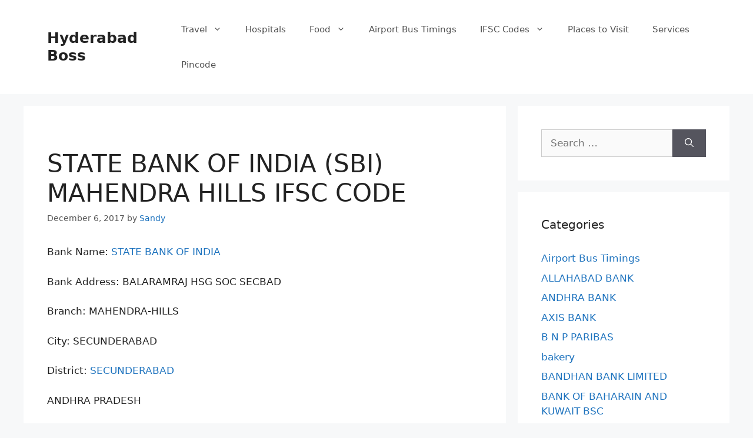

--- FILE ---
content_type: text/html; charset=UTF-8
request_url: https://hyderabadboss.com/state-bank-of-india-sbi-mahendra-hills-ifsc-code/
body_size: 19956
content:
<!DOCTYPE html>
<html lang="en-US">
<head><meta charset="UTF-8"><script>if(navigator.userAgent.match(/MSIE|Internet Explorer/i)||navigator.userAgent.match(/Trident\/7\..*?rv:11/i)){var href=document.location.href;if(!href.match(/[?&]nowprocket/)){if(href.indexOf("?")==-1){if(href.indexOf("#")==-1){document.location.href=href+"?nowprocket=1"}else{document.location.href=href.replace("#","?nowprocket=1#")}}else{if(href.indexOf("#")==-1){document.location.href=href+"&nowprocket=1"}else{document.location.href=href.replace("#","&nowprocket=1#")}}}}</script><script>(()=>{class RocketLazyLoadScripts{constructor(){this.v="2.0.3",this.userEvents=["keydown","keyup","mousedown","mouseup","mousemove","mouseover","mouseenter","mouseout","mouseleave","touchmove","touchstart","touchend","touchcancel","wheel","click","dblclick","input","visibilitychange"],this.attributeEvents=["onblur","onclick","oncontextmenu","ondblclick","onfocus","onmousedown","onmouseenter","onmouseleave","onmousemove","onmouseout","onmouseover","onmouseup","onmousewheel","onscroll","onsubmit"]}async t(){this.i(),this.o(),/iP(ad|hone)/.test(navigator.userAgent)&&this.h(),this.u(),this.l(this),this.m(),this.k(this),this.p(this),this._(),await Promise.all([this.R(),this.L()]),this.lastBreath=Date.now(),this.S(this),this.P(),this.D(),this.O(),this.M(),await this.C(this.delayedScripts.normal),await this.C(this.delayedScripts.defer),await this.C(this.delayedScripts.async),this.F("domReady"),await this.T(),await this.j(),await this.I(),this.F("windowLoad"),await this.A(),window.dispatchEvent(new Event("rocket-allScriptsLoaded")),this.everythingLoaded=!0,this.lastTouchEnd&&await new Promise((t=>setTimeout(t,500-Date.now()+this.lastTouchEnd))),this.H(),this.F("all"),this.U(),this.W()}i(){this.CSPIssue=sessionStorage.getItem("rocketCSPIssue"),document.addEventListener("securitypolicyviolation",(t=>{this.CSPIssue||"script-src-elem"!==t.violatedDirective||"data"!==t.blockedURI||(this.CSPIssue=!0,sessionStorage.setItem("rocketCSPIssue",!0))}),{isRocket:!0})}o(){window.addEventListener("pageshow",(t=>{this.persisted=t.persisted,this.realWindowLoadedFired=!0}),{isRocket:!0}),window.addEventListener("pagehide",(()=>{this.onFirstUserAction=null}),{isRocket:!0})}h(){let t;function e(e){t=e}window.addEventListener("touchstart",e,{isRocket:!0}),window.addEventListener("touchend",(function i(o){Math.abs(o.changedTouches[0].pageX-t.changedTouches[0].pageX)<10&&Math.abs(o.changedTouches[0].pageY-t.changedTouches[0].pageY)<10&&o.timeStamp-t.timeStamp<200&&(o.target.dispatchEvent(new PointerEvent("click",{target:o.target,bubbles:!0,cancelable:!0,detail:1})),event.preventDefault(),window.removeEventListener("touchstart",e,{isRocket:!0}),window.removeEventListener("touchend",i,{isRocket:!0}))}),{isRocket:!0})}q(t){this.userActionTriggered||("mousemove"!==t.type||this.firstMousemoveIgnored?"keyup"===t.type||"mouseover"===t.type||"mouseout"===t.type||(this.userActionTriggered=!0,this.onFirstUserAction&&this.onFirstUserAction()):this.firstMousemoveIgnored=!0),"click"===t.type&&t.preventDefault(),this.savedUserEvents.length>0&&(t.stopPropagation(),t.stopImmediatePropagation()),"touchstart"===this.lastEvent&&"touchend"===t.type&&(this.lastTouchEnd=Date.now()),"click"===t.type&&(this.lastTouchEnd=0),this.lastEvent=t.type,this.savedUserEvents.push(t)}u(){this.savedUserEvents=[],this.userEventHandler=this.q.bind(this),this.userEvents.forEach((t=>window.addEventListener(t,this.userEventHandler,{passive:!1,isRocket:!0})))}U(){this.userEvents.forEach((t=>window.removeEventListener(t,this.userEventHandler,{passive:!1,isRocket:!0}))),this.savedUserEvents.forEach((t=>{t.target.dispatchEvent(new window[t.constructor.name](t.type,t))}))}m(){this.eventsMutationObserver=new MutationObserver((t=>{const e="return false";for(const i of t){if("attributes"===i.type){const t=i.target.getAttribute(i.attributeName);t&&t!==e&&(i.target.setAttribute("data-rocket-"+i.attributeName,t),i.target["rocket"+i.attributeName]=new Function("event",t),i.target.setAttribute(i.attributeName,e))}"childList"===i.type&&i.addedNodes.forEach((t=>{if(t.nodeType===Node.ELEMENT_NODE)for(const i of t.attributes)this.attributeEvents.includes(i.name)&&i.value&&""!==i.value&&(t.setAttribute("data-rocket-"+i.name,i.value),t["rocket"+i.name]=new Function("event",i.value),t.setAttribute(i.name,e))}))}})),this.eventsMutationObserver.observe(document,{subtree:!0,childList:!0,attributeFilter:this.attributeEvents})}H(){this.eventsMutationObserver.disconnect(),this.attributeEvents.forEach((t=>{document.querySelectorAll("[data-rocket-"+t+"]").forEach((e=>{e.setAttribute(t,e.getAttribute("data-rocket-"+t)),e.removeAttribute("data-rocket-"+t)}))}))}k(t){Object.defineProperty(HTMLElement.prototype,"onclick",{get(){return this.rocketonclick||null},set(e){this.rocketonclick=e,this.setAttribute(t.everythingLoaded?"onclick":"data-rocket-onclick","this.rocketonclick(event)")}})}S(t){function e(e,i){let o=e[i];e[i]=null,Object.defineProperty(e,i,{get:()=>o,set(s){t.everythingLoaded?o=s:e["rocket"+i]=o=s}})}e(document,"onreadystatechange"),e(window,"onload"),e(window,"onpageshow");try{Object.defineProperty(document,"readyState",{get:()=>t.rocketReadyState,set(e){t.rocketReadyState=e},configurable:!0}),document.readyState="loading"}catch(t){console.log("WPRocket DJE readyState conflict, bypassing")}}l(t){this.originalAddEventListener=EventTarget.prototype.addEventListener,this.originalRemoveEventListener=EventTarget.prototype.removeEventListener,this.savedEventListeners=[],EventTarget.prototype.addEventListener=function(e,i,o){o&&o.isRocket||!t.B(e,this)&&!t.userEvents.includes(e)||t.B(e,this)&&!t.userActionTriggered||e.startsWith("rocket-")||t.everythingLoaded?t.originalAddEventListener.call(this,e,i,o):t.savedEventListeners.push({target:this,remove:!1,type:e,func:i,options:o})},EventTarget.prototype.removeEventListener=function(e,i,o){o&&o.isRocket||!t.B(e,this)&&!t.userEvents.includes(e)||t.B(e,this)&&!t.userActionTriggered||e.startsWith("rocket-")||t.everythingLoaded?t.originalRemoveEventListener.call(this,e,i,o):t.savedEventListeners.push({target:this,remove:!0,type:e,func:i,options:o})}}F(t){"all"===t&&(EventTarget.prototype.addEventListener=this.originalAddEventListener,EventTarget.prototype.removeEventListener=this.originalRemoveEventListener),this.savedEventListeners=this.savedEventListeners.filter((e=>{let i=e.type,o=e.target||window;return"domReady"===t&&"DOMContentLoaded"!==i&&"readystatechange"!==i||("windowLoad"===t&&"load"!==i&&"readystatechange"!==i&&"pageshow"!==i||(this.B(i,o)&&(i="rocket-"+i),e.remove?o.removeEventListener(i,e.func,e.options):o.addEventListener(i,e.func,e.options),!1))}))}p(t){let e;function i(e){return t.everythingLoaded?e:e.split(" ").map((t=>"load"===t||t.startsWith("load.")?"rocket-jquery-load":t)).join(" ")}function o(o){function s(e){const s=o.fn[e];o.fn[e]=o.fn.init.prototype[e]=function(){return this[0]===window&&t.userActionTriggered&&("string"==typeof arguments[0]||arguments[0]instanceof String?arguments[0]=i(arguments[0]):"object"==typeof arguments[0]&&Object.keys(arguments[0]).forEach((t=>{const e=arguments[0][t];delete arguments[0][t],arguments[0][i(t)]=e}))),s.apply(this,arguments),this}}if(o&&o.fn&&!t.allJQueries.includes(o)){const e={DOMContentLoaded:[],"rocket-DOMContentLoaded":[]};for(const t in e)document.addEventListener(t,(()=>{e[t].forEach((t=>t()))}),{isRocket:!0});o.fn.ready=o.fn.init.prototype.ready=function(i){function s(){parseInt(o.fn.jquery)>2?setTimeout((()=>i.bind(document)(o))):i.bind(document)(o)}return t.realDomReadyFired?!t.userActionTriggered||t.fauxDomReadyFired?s():e["rocket-DOMContentLoaded"].push(s):e.DOMContentLoaded.push(s),o([])},s("on"),s("one"),s("off"),t.allJQueries.push(o)}e=o}t.allJQueries=[],o(window.jQuery),Object.defineProperty(window,"jQuery",{get:()=>e,set(t){o(t)}})}P(){const t=new Map;document.write=document.writeln=function(e){const i=document.currentScript,o=document.createRange(),s=i.parentElement;let n=t.get(i);void 0===n&&(n=i.nextSibling,t.set(i,n));const c=document.createDocumentFragment();o.setStart(c,0),c.appendChild(o.createContextualFragment(e)),s.insertBefore(c,n)}}async R(){return new Promise((t=>{this.userActionTriggered?t():this.onFirstUserAction=t}))}async L(){return new Promise((t=>{document.addEventListener("DOMContentLoaded",(()=>{this.realDomReadyFired=!0,t()}),{isRocket:!0})}))}async I(){return this.realWindowLoadedFired?Promise.resolve():new Promise((t=>{window.addEventListener("load",t,{isRocket:!0})}))}M(){this.pendingScripts=[];this.scriptsMutationObserver=new MutationObserver((t=>{for(const e of t)e.addedNodes.forEach((t=>{"SCRIPT"!==t.tagName||t.noModule||t.isWPRocket||this.pendingScripts.push({script:t,promise:new Promise((e=>{const i=()=>{const i=this.pendingScripts.findIndex((e=>e.script===t));i>=0&&this.pendingScripts.splice(i,1),e()};t.addEventListener("load",i,{isRocket:!0}),t.addEventListener("error",i,{isRocket:!0}),setTimeout(i,1e3)}))})}))})),this.scriptsMutationObserver.observe(document,{childList:!0,subtree:!0})}async j(){await this.J(),this.pendingScripts.length?(await this.pendingScripts[0].promise,await this.j()):this.scriptsMutationObserver.disconnect()}D(){this.delayedScripts={normal:[],async:[],defer:[]},document.querySelectorAll("script[type$=rocketlazyloadscript]").forEach((t=>{t.hasAttribute("data-rocket-src")?t.hasAttribute("async")&&!1!==t.async?this.delayedScripts.async.push(t):t.hasAttribute("defer")&&!1!==t.defer||"module"===t.getAttribute("data-rocket-type")?this.delayedScripts.defer.push(t):this.delayedScripts.normal.push(t):this.delayedScripts.normal.push(t)}))}async _(){await this.L();let t=[];document.querySelectorAll("script[type$=rocketlazyloadscript][data-rocket-src]").forEach((e=>{let i=e.getAttribute("data-rocket-src");if(i&&!i.startsWith("data:")){i.startsWith("//")&&(i=location.protocol+i);try{const o=new URL(i).origin;o!==location.origin&&t.push({src:o,crossOrigin:e.crossOrigin||"module"===e.getAttribute("data-rocket-type")})}catch(t){}}})),t=[...new Map(t.map((t=>[JSON.stringify(t),t]))).values()],this.N(t,"preconnect")}async $(t){if(await this.G(),!0!==t.noModule||!("noModule"in HTMLScriptElement.prototype))return new Promise((e=>{let i;function o(){(i||t).setAttribute("data-rocket-status","executed"),e()}try{if(navigator.userAgent.includes("Firefox/")||""===navigator.vendor||this.CSPIssue)i=document.createElement("script"),[...t.attributes].forEach((t=>{let e=t.nodeName;"type"!==e&&("data-rocket-type"===e&&(e="type"),"data-rocket-src"===e&&(e="src"),i.setAttribute(e,t.nodeValue))})),t.text&&(i.text=t.text),t.nonce&&(i.nonce=t.nonce),i.hasAttribute("src")?(i.addEventListener("load",o,{isRocket:!0}),i.addEventListener("error",(()=>{i.setAttribute("data-rocket-status","failed-network"),e()}),{isRocket:!0}),setTimeout((()=>{i.isConnected||e()}),1)):(i.text=t.text,o()),i.isWPRocket=!0,t.parentNode.replaceChild(i,t);else{const i=t.getAttribute("data-rocket-type"),s=t.getAttribute("data-rocket-src");i?(t.type=i,t.removeAttribute("data-rocket-type")):t.removeAttribute("type"),t.addEventListener("load",o,{isRocket:!0}),t.addEventListener("error",(i=>{this.CSPIssue&&i.target.src.startsWith("data:")?(console.log("WPRocket: CSP fallback activated"),t.removeAttribute("src"),this.$(t).then(e)):(t.setAttribute("data-rocket-status","failed-network"),e())}),{isRocket:!0}),s?(t.fetchPriority="high",t.removeAttribute("data-rocket-src"),t.src=s):t.src="data:text/javascript;base64,"+window.btoa(unescape(encodeURIComponent(t.text)))}}catch(i){t.setAttribute("data-rocket-status","failed-transform"),e()}}));t.setAttribute("data-rocket-status","skipped")}async C(t){const e=t.shift();return e?(e.isConnected&&await this.$(e),this.C(t)):Promise.resolve()}O(){this.N([...this.delayedScripts.normal,...this.delayedScripts.defer,...this.delayedScripts.async],"preload")}N(t,e){this.trash=this.trash||[];let i=!0;var o=document.createDocumentFragment();t.forEach((t=>{const s=t.getAttribute&&t.getAttribute("data-rocket-src")||t.src;if(s&&!s.startsWith("data:")){const n=document.createElement("link");n.href=s,n.rel=e,"preconnect"!==e&&(n.as="script",n.fetchPriority=i?"high":"low"),t.getAttribute&&"module"===t.getAttribute("data-rocket-type")&&(n.crossOrigin=!0),t.crossOrigin&&(n.crossOrigin=t.crossOrigin),t.integrity&&(n.integrity=t.integrity),t.nonce&&(n.nonce=t.nonce),o.appendChild(n),this.trash.push(n),i=!1}})),document.head.appendChild(o)}W(){this.trash.forEach((t=>t.remove()))}async T(){try{document.readyState="interactive"}catch(t){}this.fauxDomReadyFired=!0;try{await this.G(),document.dispatchEvent(new Event("rocket-readystatechange")),await this.G(),document.rocketonreadystatechange&&document.rocketonreadystatechange(),await this.G(),document.dispatchEvent(new Event("rocket-DOMContentLoaded")),await this.G(),window.dispatchEvent(new Event("rocket-DOMContentLoaded"))}catch(t){console.error(t)}}async A(){try{document.readyState="complete"}catch(t){}try{await this.G(),document.dispatchEvent(new Event("rocket-readystatechange")),await this.G(),document.rocketonreadystatechange&&document.rocketonreadystatechange(),await this.G(),window.dispatchEvent(new Event("rocket-load")),await this.G(),window.rocketonload&&window.rocketonload(),await this.G(),this.allJQueries.forEach((t=>t(window).trigger("rocket-jquery-load"))),await this.G();const t=new Event("rocket-pageshow");t.persisted=this.persisted,window.dispatchEvent(t),await this.G(),window.rocketonpageshow&&window.rocketonpageshow({persisted:this.persisted})}catch(t){console.error(t)}}async G(){Date.now()-this.lastBreath>45&&(await this.J(),this.lastBreath=Date.now())}async J(){return document.hidden?new Promise((t=>setTimeout(t))):new Promise((t=>requestAnimationFrame(t)))}B(t,e){return e===document&&"readystatechange"===t||(e===document&&"DOMContentLoaded"===t||(e===window&&"DOMContentLoaded"===t||(e===window&&"load"===t||e===window&&"pageshow"===t)))}static run(){(new RocketLazyLoadScripts).t()}}RocketLazyLoadScripts.run()})();</script>
	
	<meta name='robots' content='index, follow, max-image-preview:large, max-snippet:-1, max-video-preview:-1' />
<meta name="viewport" content="width=device-width, initial-scale=1">
	<!-- This site is optimized with the Yoast SEO plugin v26.8 - https://yoast.com/product/yoast-seo-wordpress/ -->
	<title>STATE BANK OF INDIA (SBI) MAHENDRA HILLS IFSC CODE</title>
<style id="wpr-usedcss">:where(.wp-block-button__link){border-radius:9999px;box-shadow:none;padding:calc(.667em + 2px) calc(1.333em + 2px);text-decoration:none}:where(.wp-block-calendar table:not(.has-background) th){background:#ddd}:where(.wp-block-columns){margin-bottom:1.75em}:where(.wp-block-columns.has-background){padding:1.25em 2.375em}:where(.wp-block-post-comments input[type=submit]){border:none}:where(.wp-block-cover-image:not(.has-text-color)),:where(.wp-block-cover:not(.has-text-color)){color:#fff}:where(.wp-block-cover-image.is-light:not(.has-text-color)),:where(.wp-block-cover.is-light:not(.has-text-color)){color:#000}:where(.wp-block-file){margin-bottom:1.5em}:where(.wp-block-file__button){border-radius:2em;display:inline-block;padding:.5em 1em}:where(.wp-block-file__button):is(a):active,:where(.wp-block-file__button):is(a):focus,:where(.wp-block-file__button):is(a):hover,:where(.wp-block-file__button):is(a):visited{box-shadow:none;color:#fff;opacity:.85;text-decoration:none}:where(.wp-block-latest-comments:not([style*=line-height] .wp-block-latest-comments__comment)){line-height:1.1}:where(.wp-block-latest-comments:not([style*=line-height] .wp-block-latest-comments__comment-excerpt p)){line-height:1.8}ul{box-sizing:border-box}:where(.wp-block-navigation.has-background .wp-block-navigation-item a:not(.wp-element-button)),:where(.wp-block-navigation.has-background .wp-block-navigation-submenu a:not(.wp-element-button)){padding:.5em 1em}:where(.wp-block-navigation .wp-block-navigation__submenu-container .wp-block-navigation-item a:not(.wp-element-button)),:where(.wp-block-navigation .wp-block-navigation__submenu-container .wp-block-navigation-submenu a:not(.wp-element-button)),:where(.wp-block-navigation .wp-block-navigation__submenu-container .wp-block-navigation-submenu button.wp-block-navigation-item__content),:where(.wp-block-navigation .wp-block-navigation__submenu-container .wp-block-pages-list__item button.wp-block-navigation-item__content){padding:.5em 1em}:where(p.has-text-color:not(.has-link-color)) a{color:inherit}:where(.wp-block-post-excerpt){margin-bottom:var(--wp--style--block-gap);margin-top:var(--wp--style--block-gap)}:where(.wp-block-preformatted.has-background){padding:1.25em 2.375em}:where(.wp-block-pullquote){margin:0 0 1em}:where(.wp-block-search__button){border:1px solid #ccc;padding:6px 10px}:where(.wp-block-search__button-inside .wp-block-search__inside-wrapper){border:1px solid #949494;box-sizing:border-box;padding:4px}:where(.wp-block-search__button-inside .wp-block-search__inside-wrapper) .wp-block-search__input{border:none;border-radius:0;padding:0 4px}:where(.wp-block-search__button-inside .wp-block-search__inside-wrapper) .wp-block-search__input:focus{outline:0}:where(.wp-block-search__button-inside .wp-block-search__inside-wrapper) :where(.wp-block-search__button){padding:4px 8px}:where(.wp-block-term-description){margin-bottom:var(--wp--style--block-gap);margin-top:var(--wp--style--block-gap)}:where(pre.wp-block-verse){font-family:inherit}.entry-content{counter-reset:footnotes}:root{--wp--preset--font-size--normal:16px;--wp--preset--font-size--huge:42px}.screen-reader-text{clip:rect(1px,1px,1px,1px);word-wrap:normal!important;border:0;-webkit-clip-path:inset(50%);clip-path:inset(50%);height:1px;margin:-1px;overflow:hidden;padding:0;position:absolute;width:1px}.screen-reader-text:focus{clip:auto!important;background-color:#ddd;-webkit-clip-path:none;clip-path:none;color:#444;display:block;font-size:1em;height:auto;left:5px;line-height:normal;padding:15px 23px 14px;text-decoration:none;top:5px;width:auto;z-index:100000}html :where(.has-border-color){border-style:solid}html :where([style*=border-top-color]){border-top-style:solid}html :where([style*=border-right-color]){border-right-style:solid}html :where([style*=border-bottom-color]){border-bottom-style:solid}html :where([style*=border-left-color]){border-left-style:solid}html :where([style*=border-width]){border-style:solid}html :where([style*=border-top-width]){border-top-style:solid}html :where([style*=border-right-width]){border-right-style:solid}html :where([style*=border-bottom-width]){border-bottom-style:solid}html :where([style*=border-left-width]){border-left-style:solid}html :where(img[class*=wp-image-]){height:auto;max-width:100%}:where(figure){margin:0 0 1em}html :where(.is-position-sticky){--wp-admin--admin-bar--position-offset:var(--wp-admin--admin-bar--height,0px)}@media screen and (max-width:600px){html :where(.is-position-sticky){--wp-admin--admin-bar--position-offset:0px}}body{--wp--preset--color--black:#000000;--wp--preset--color--cyan-bluish-gray:#abb8c3;--wp--preset--color--white:#ffffff;--wp--preset--color--pale-pink:#f78da7;--wp--preset--color--vivid-red:#cf2e2e;--wp--preset--color--luminous-vivid-orange:#ff6900;--wp--preset--color--luminous-vivid-amber:#fcb900;--wp--preset--color--light-green-cyan:#7bdcb5;--wp--preset--color--vivid-green-cyan:#00d084;--wp--preset--color--pale-cyan-blue:#8ed1fc;--wp--preset--color--vivid-cyan-blue:#0693e3;--wp--preset--color--vivid-purple:#9b51e0;--wp--preset--color--contrast:var(--contrast);--wp--preset--color--contrast-2:var(--contrast-2);--wp--preset--color--contrast-3:var(--contrast-3);--wp--preset--color--base:var(--base);--wp--preset--color--base-2:var(--base-2);--wp--preset--color--base-3:var(--base-3);--wp--preset--color--accent:var(--accent);--wp--preset--gradient--vivid-cyan-blue-to-vivid-purple:linear-gradient(135deg,rgba(6, 147, 227, 1) 0%,rgb(155, 81, 224) 100%);--wp--preset--gradient--light-green-cyan-to-vivid-green-cyan:linear-gradient(135deg,rgb(122, 220, 180) 0%,rgb(0, 208, 130) 100%);--wp--preset--gradient--luminous-vivid-amber-to-luminous-vivid-orange:linear-gradient(135deg,rgba(252, 185, 0, 1) 0%,rgba(255, 105, 0, 1) 100%);--wp--preset--gradient--luminous-vivid-orange-to-vivid-red:linear-gradient(135deg,rgba(255, 105, 0, 1) 0%,rgb(207, 46, 46) 100%);--wp--preset--gradient--very-light-gray-to-cyan-bluish-gray:linear-gradient(135deg,rgb(238, 238, 238) 0%,rgb(169, 184, 195) 100%);--wp--preset--gradient--cool-to-warm-spectrum:linear-gradient(135deg,rgb(74, 234, 220) 0%,rgb(151, 120, 209) 20%,rgb(207, 42, 186) 40%,rgb(238, 44, 130) 60%,rgb(251, 105, 98) 80%,rgb(254, 248, 76) 100%);--wp--preset--gradient--blush-light-purple:linear-gradient(135deg,rgb(255, 206, 236) 0%,rgb(152, 150, 240) 100%);--wp--preset--gradient--blush-bordeaux:linear-gradient(135deg,rgb(254, 205, 165) 0%,rgb(254, 45, 45) 50%,rgb(107, 0, 62) 100%);--wp--preset--gradient--luminous-dusk:linear-gradient(135deg,rgb(255, 203, 112) 0%,rgb(199, 81, 192) 50%,rgb(65, 88, 208) 100%);--wp--preset--gradient--pale-ocean:linear-gradient(135deg,rgb(255, 245, 203) 0%,rgb(182, 227, 212) 50%,rgb(51, 167, 181) 100%);--wp--preset--gradient--electric-grass:linear-gradient(135deg,rgb(202, 248, 128) 0%,rgb(113, 206, 126) 100%);--wp--preset--gradient--midnight:linear-gradient(135deg,rgb(2, 3, 129) 0%,rgb(40, 116, 252) 100%);--wp--preset--font-size--small:13px;--wp--preset--font-size--medium:20px;--wp--preset--font-size--large:36px;--wp--preset--font-size--x-large:42px;--wp--preset--spacing--20:0.44rem;--wp--preset--spacing--30:0.67rem;--wp--preset--spacing--40:1rem;--wp--preset--spacing--50:1.5rem;--wp--preset--spacing--60:2.25rem;--wp--preset--spacing--70:3.38rem;--wp--preset--spacing--80:5.06rem;--wp--preset--shadow--natural:6px 6px 9px rgba(0, 0, 0, .2);--wp--preset--shadow--deep:12px 12px 50px rgba(0, 0, 0, .4);--wp--preset--shadow--sharp:6px 6px 0px rgba(0, 0, 0, .2);--wp--preset--shadow--outlined:6px 6px 0px -3px rgba(255, 255, 255, 1),6px 6px rgba(0, 0, 0, 1);--wp--preset--shadow--crisp:6px 6px 0px rgba(0, 0, 0, 1)}:where(.is-layout-flex){gap:.5em}:where(.is-layout-grid){gap:.5em}:where(.wp-block-post-template.is-layout-flex){gap:1.25em}:where(.wp-block-post-template.is-layout-grid){gap:1.25em}:where(.wp-block-columns.is-layout-flex){gap:2em}:where(.wp-block-columns.is-layout-grid){gap:2em}.crp_related.crp-text-only{clear:both}.footer-widgets-container{padding:40px}.inside-footer-widgets{display:flex}.inside-footer-widgets>div{flex:1 1 0}.site-footer .footer-widgets-container .inner-padding{padding:0 0 0 40px}.site-footer .footer-widgets-container .inside-footer-widgets{margin-left:-40px}.site-footer:not(.footer-bar-active) .copyright-bar{margin:0 auto}@media (max-width:768px){.inside-footer-widgets{flex-direction:column}.inside-footer-widgets>div:not(:last-child){margin-bottom:40px}.site-footer .footer-widgets .footer-widgets-container .inside-footer-widgets{margin:0}.site-footer .footer-widgets .footer-widgets-container .inner-padding{padding:0}}body,fieldset,h1,h2,h3,html,legend,li,p,textarea,ul{margin:0;padding:0;border:0}html{font-family:sans-serif;-webkit-text-size-adjust:100%;-ms-text-size-adjust:100%;-webkit-font-smoothing:antialiased;-moz-osx-font-smoothing:grayscale}main{display:block}progress{vertical-align:baseline}html{box-sizing:border-box}*,::after,::before{box-sizing:inherit}button,input,optgroup,select,textarea{font-family:inherit;font-size:100%;margin:0}[type=search]{-webkit-appearance:textfield;outline-offset:-2px}[type=search]::-webkit-search-decoration{-webkit-appearance:none}::-moz-focus-inner{border-style:none;padding:0}body,button,input,select,textarea{font-family:-apple-system,system-ui,BlinkMacSystemFont,"Segoe UI",Helvetica,Arial,sans-serif,"Apple Color Emoji","Segoe UI Emoji","Segoe UI Symbol";font-weight:400;text-transform:none;font-size:17px;line-height:1.5}p{margin-bottom:1.5em}h1,h2,h3{font-family:inherit;font-size:100%;font-style:inherit;font-weight:inherit}table{border:1px solid rgba(0,0,0,.1)}table{border-collapse:separate;border-spacing:0;border-width:1px 0 0 1px;margin:0 0 1.5em;width:100%}fieldset{padding:0;border:0;min-width:inherit}fieldset legend{padding:0;margin-bottom:1.5em}h1{font-size:42px;margin-bottom:20px;line-height:1.2em;font-weight:400;text-transform:none}h2{font-size:35px;margin-bottom:20px;line-height:1.2em;font-weight:400;text-transform:none}h3{font-size:29px;margin-bottom:20px;line-height:1.2em;font-weight:400;text-transform:none}ul{margin:0 0 1.5em 3em}ul{list-style:disc}li>ul{margin-bottom:0;margin-left:1.5em}b,strong{font-weight:700}table{margin:0 0 1.5em;width:100%}button,input[type=button],input[type=submit]{background:#55555e;color:#fff;border:1px solid transparent;cursor:pointer;-webkit-appearance:button;padding:10px 20px}input[type=number],input[type=search],input[type=text],input[type=url],select,textarea{border:1px solid;border-radius:0;padding:10px 15px;max-width:100%}textarea{width:100%}a,button,input{transition:color .1s ease-in-out,background-color .1s ease-in-out}a{text-decoration:none}.button{padding:10px 20px;display:inline-block}.using-mouse :focus{outline:0}.using-mouse ::-moz-focus-inner{border:0}.screen-reader-text{border:0;clip:rect(1px,1px,1px,1px);-webkit-clip-path:inset(50%);clip-path:inset(50%);height:1px;margin:-1px;overflow:hidden;padding:0;position:absolute!important;width:1px;word-wrap:normal!important}.screen-reader-text:focus{background-color:#f1f1f1;border-radius:3px;box-shadow:0 0 2px 2px rgba(0,0,0,.6);clip:auto!important;-webkit-clip-path:none;clip-path:none;color:#21759b;display:block;font-size:.875rem;font-weight:700;height:auto;left:5px;line-height:normal;padding:15px 23px 14px;text-decoration:none;top:5px;width:auto;z-index:100000}.main-navigation{z-index:100;padding:0;clear:both;display:block}.main-navigation a{display:block;text-decoration:none;font-weight:400;text-transform:none;font-size:15px}.main-navigation ul{list-style:none;margin:0;padding-left:0}.main-navigation .main-nav ul li a{padding-left:20px;padding-right:20px;line-height:60px}.inside-navigation{position:relative}.main-navigation .inside-navigation{display:flex;align-items:center;flex-wrap:wrap;justify-content:space-between}.main-navigation .main-nav>ul{display:flex;flex-wrap:wrap;align-items:center}.main-navigation li{position:relative}.main-navigation .menu-bar-items{display:flex;align-items:center;font-size:15px}.main-navigation .menu-bar-items a{color:inherit}.main-navigation .menu-bar-item{position:relative}.main-navigation .menu-bar-item.search-item{z-index:20}.main-navigation .menu-bar-item>a{padding-left:20px;padding-right:20px;line-height:60px}.sidebar .main-navigation .main-nav{flex-basis:100%}.sidebar .main-navigation .main-nav>ul{flex-direction:column}.sidebar .main-navigation .menu-bar-items{margin:0 auto}.sidebar .main-navigation .menu-bar-items .search-item{order:10}.main-navigation ul ul{display:block;box-shadow:1px 1px 0 rgba(0,0,0,.1);float:left;position:absolute;left:-99999px;opacity:0;z-index:99999;width:200px;text-align:left;top:auto;transition:opacity 80ms linear;transition-delay:0s;pointer-events:none;height:0;overflow:hidden}.main-navigation ul ul a{display:block}.main-navigation ul ul li{width:100%}.main-navigation .main-nav ul ul li a{line-height:normal;padding:10px 20px;font-size:14px}.main-navigation .main-nav ul li.menu-item-has-children>a{padding-right:0;position:relative}.main-navigation.sub-menu-left ul ul{box-shadow:-1px 1px 0 rgba(0,0,0,.1)}.main-navigation.sub-menu-left .sub-menu{right:0}.main-navigation:not(.toggled) ul li.sfHover>ul,.main-navigation:not(.toggled) ul li:hover>ul{left:auto;opacity:1;transition-delay:150ms;pointer-events:auto;height:auto;overflow:visible}.main-navigation:not(.toggled) ul ul li.sfHover>ul,.main-navigation:not(.toggled) ul ul li:hover>ul{left:100%;top:0}.main-navigation.sub-menu-left:not(.toggled) ul ul li.sfHover>ul,.main-navigation.sub-menu-left:not(.toggled) ul ul li:hover>ul{right:100%;left:auto}.nav-float-right .main-navigation ul ul ul{top:0}.menu-item-has-children .dropdown-menu-toggle{display:inline-block;height:100%;clear:both;padding-right:20px;padding-left:10px}.menu-item-has-children ul .dropdown-menu-toggle{padding-top:10px;padding-bottom:10px;margin-top:-10px}.sidebar .menu-item-has-children .dropdown-menu-toggle,nav ul ul .menu-item-has-children .dropdown-menu-toggle{float:right}.widget-area .main-navigation li{float:none;display:block;width:100%;padding:0;margin:0}.sidebar .main-navigation.sub-menu-right ul li.sfHover ul,.sidebar .main-navigation.sub-menu-right ul li:hover ul{top:0;left:100%}.site-main .post-navigation{margin:0 0 2em;overflow:hidden}.site-main .post-navigation{margin-bottom:0}.site-header{position:relative}.inside-header{padding:20px 40px}.main-title{margin:0;font-size:25px;line-height:1.2em;word-wrap:break-word;font-weight:700;text-transform:none}.inside-header{display:flex;align-items:center}.nav-float-right #site-navigation{margin-left:auto}.entry-header .gp-icon,.posted-on .updated{display:none}.byline,.entry-header .cat-links,.entry-header .tags-links,.single .byline{display:inline}footer.entry-meta .byline,footer.entry-meta .posted-on{display:block}.entry-content:not(:first-child){margin-top:2em}.entry-header,.site-content{word-wrap:break-word}.entry-title{margin-bottom:0}.entry-meta{font-size:85%;margin-top:.5em;line-height:1.5}footer.entry-meta{margin-top:2em}.cat-links,.tags-links{display:block}.entry-content>p:last-child{margin-bottom:0}object{max-width:100%}.widget-area .widget{padding:40px}.widget select{max-width:100%}.footer-widgets .widget :last-child,.sidebar .widget :last-child{margin-bottom:0}.widget-title{margin-bottom:30px;font-size:20px;line-height:1.5;font-weight:400;text-transform:none}.widget ul{margin:0}.widget .search-field{width:100%}.widget .search-form{display:flex}.widget .search-form button.search-submit{font-size:15px}.footer-widgets .widget{margin-bottom:30px}.footer-widgets .widget:last-child,.sidebar .widget:last-child{margin-bottom:0}.widget ul li{list-style-type:none;position:relative;margin-bottom:.5em}.widget ul li ul{margin-left:1em;margin-top:.5em}.site-content{display:flex}.grid-container{margin-left:auto;margin-right:auto;max-width:1200px}.sidebar .widget,.site-main>*{margin-bottom:20px}.separate-containers .inside-article{padding:40px}.separate-containers .site-main{margin:20px}.separate-containers.right-sidebar .site-main{margin-left:0}.separate-containers .inside-right-sidebar{margin-top:20px;margin-bottom:20px}.widget-area .main-navigation{margin-bottom:20px}.separate-containers .site-main>:last-child{margin-bottom:0}.sidebar .grid-container{max-width:100%;width:100%}.inside-site-info{display:flex;align-items:center;justify-content:center;padding:20px 40px}.site-info{text-align:center;font-size:15px}.featured-image{line-height:0}.separate-containers .featured-image{margin-top:20px}.separate-containers .inside-article>.featured-image{margin-top:0;margin-bottom:2em}.gp-icon{display:inline-flex;align-self:center}.gp-icon svg{height:1em;width:1em;top:.125em;position:relative;fill:currentColor}.close-search .icon-search svg:first-child,.icon-menu-bars svg:nth-child(2),.icon-search svg:nth-child(2),.toggled .icon-menu-bars svg:first-child{display:none}.close-search .icon-search svg:nth-child(2),.toggled .icon-menu-bars svg:nth-child(2){display:block}.entry-meta .gp-icon{margin-right:.6em;opacity:.7}nav.toggled .icon-arrow-left svg{transform:rotate(-90deg)}nav.toggled .icon-arrow-right svg{transform:rotate(90deg)}nav.toggled .sfHover>a>.dropdown-menu-toggle .gp-icon svg{transform:rotate(180deg)}nav.toggled .sfHover>a>.dropdown-menu-toggle .gp-icon.icon-arrow-left svg{transform:rotate(-270deg)}nav.toggled .sfHover>a>.dropdown-menu-toggle .gp-icon.icon-arrow-right svg{transform:rotate(270deg)}.container.grid-container{width:auto}.menu-toggle{display:none}.menu-toggle{padding:0 20px;line-height:60px;margin:0;font-weight:400;text-transform:none;font-size:15px;cursor:pointer}button.menu-toggle{background-color:transparent;flex-grow:1;border:0;text-align:center}button.menu-toggle:active,button.menu-toggle:focus,button.menu-toggle:hover{background-color:transparent}.has-menu-bar-items button.menu-toggle{flex-grow:0}nav.toggled ul ul.sub-menu{width:100%}.toggled .menu-item-has-children .dropdown-menu-toggle{padding-left:20px}.main-navigation.toggled .main-nav{flex-basis:100%;order:3}.main-navigation.toggled .main-nav>ul{display:block}.main-navigation.toggled .main-nav li{width:100%;text-align:left}.main-navigation.toggled .main-nav ul ul{transition:0s;visibility:hidden;box-shadow:none;border-bottom:1px solid rgba(0,0,0,.05)}.main-navigation.toggled .main-nav ul ul li:last-child>ul{border-bottom:0}.main-navigation.toggled .main-nav ul ul.toggled-on{position:relative;top:0;left:auto!important;right:auto!important;width:100%;pointer-events:auto;height:auto;opacity:1;display:block;visibility:visible;float:none}.main-navigation.toggled .menu-item-has-children .dropdown-menu-toggle{float:right}.mobile-menu-control-wrapper{display:none;margin-left:auto;align-items:center}.has-inline-mobile-toggle #site-navigation.toggled{margin-top:1.5em}.has-inline-mobile-toggle #site-navigation.has-active-search{margin-top:1.5em}body{background-color:#f7f8f9;color:#222}a{color:#1e73be}a:active,a:focus,a:hover{color:#000}:root{--contrast:#222222;--contrast-2:#575760;--contrast-3:#b2b2be;--base:#f0f0f0;--base-2:#f7f8f9;--base-3:#ffffff;--accent:#1e73be}body,button,input,select,textarea{font-family:-apple-system,system-ui,BlinkMacSystemFont,"Segoe UI",Helvetica,Arial,sans-serif,"Apple Color Emoji","Segoe UI Emoji","Segoe UI Symbol"}body{line-height:1.5}.entry-content>[class*=wp-block-]:not(:last-child):not(.wp-block-heading){margin-bottom:1.5em}.main-navigation .main-nav ul ul li a{font-size:14px}.footer-widgets .widget,.sidebar .widget{font-size:17px}.site-header{background-color:#fff}.main-title a,.main-title a:hover{color:#222}.has-inline-mobile-toggle #site-navigation.toggled,.mobile-menu-control-wrapper .menu-toggle,.mobile-menu-control-wrapper .menu-toggle:focus,.mobile-menu-control-wrapper .menu-toggle:hover{background-color:rgba(0,0,0,.02)}.main-navigation,.main-navigation ul ul{background-color:#fff}.main-navigation .main-nav ul li a,.main-navigation .menu-bar-items,.main-navigation .menu-toggle{color:#515151}.main-navigation .main-nav ul li.sfHover:not([class*=current-menu-])>a,.main-navigation .main-nav ul li:not([class*=current-menu-]):focus>a,.main-navigation .main-nav ul li:not([class*=current-menu-]):hover>a,.main-navigation .menu-bar-item.sfHover>a,.main-navigation .menu-bar-item:hover>a{color:#7a8896;background-color:#fff}button.menu-toggle:focus,button.menu-toggle:hover{color:#515151}.main-navigation .main-nav ul li[class*=current-menu-]>a{color:#7a8896;background-color:#fff}.main-navigation .main-nav ul li.search-item.active>a,.main-navigation .menu-bar-items .search-item.active>a,.navigation-search input[type=search],.navigation-search input[type=search]:active,.navigation-search input[type=search]:focus{color:#7a8896;background-color:#fff}.main-navigation ul ul{background-color:#eaeaea}.main-navigation .main-nav ul ul li a{color:#515151}.main-navigation .main-nav ul ul li.sfHover:not([class*=current-menu-])>a,.main-navigation .main-nav ul ul li:not([class*=current-menu-]):focus>a,.main-navigation .main-nav ul ul li:not([class*=current-menu-]):hover>a{color:#7a8896;background-color:#eaeaea}.main-navigation .main-nav ul ul li[class*=current-menu-]>a{color:#7a8896;background-color:#eaeaea}.separate-containers .inside-article{background-color:#fff}.entry-title a{color:#222}.entry-title a:hover{color:#55555e}.entry-meta{color:#595959}.sidebar .widget{background-color:#fff}.footer-widgets{background-color:#fff}.footer-widgets .widget-title{color:#000}.site-info{color:#fff;background-color:#55555e}.site-info a{color:#fff}.site-info a:hover{color:#d3d3d3}input[type=number],input[type=search],input[type=text],input[type=url],select,textarea{color:#666;background-color:#fafafa;border-color:#ccc}input[type=number]:focus,input[type=search]:focus,input[type=text]:focus,input[type=url]:focus,select:focus,textarea:focus{color:#666;background-color:#fff;border-color:#bfbfbf}a.button,button,html input[type=button],input[type=submit]{color:#fff;background-color:#55555e}a.button:focus,a.button:hover,button:focus,button:hover,html input[type=button]:focus,html input[type=button]:hover,input[type=submit]:focus,input[type=submit]:hover{color:#fff;background-color:#3f4047}:root{--gp-search-modal-bg-color:var(--base-3);--gp-search-modal-text-color:var(--contrast);--gp-search-modal-overlay-bg-color:rgba(0, 0, 0, .2)}@media (max-width:768px){a,body,button,input,select,textarea{transition:all 0s ease-in-out}.inside-header{flex-direction:column;text-align:center}.site-content{flex-direction:column}.container .site-content .content-area{width:auto}.is-right-sidebar.sidebar{width:auto;order:initial}#main{margin-left:0;margin-right:0}body:not(.no-sidebar) #main{margin-bottom:0}.entry-meta{font-size:inherit}.entry-meta a{line-height:1.8em}h1{font-size:31px}h2{font-size:27px}h3{font-size:24px}.main-navigation .menu-bar-item.sfHover>a,.main-navigation .menu-bar-item:hover>a{background:0 0;color:#515151}.separate-containers .inside-article{padding:30px}.inside-header{padding-right:30px;padding-left:30px}.widget-area .widget{padding-top:30px;padding-right:30px;padding-bottom:30px;padding-left:30px}.footer-widgets-container{padding-top:30px;padding-right:30px;padding-bottom:30px;padding-left:30px}.inside-site-info{padding-right:30px;padding-left:30px}.main-navigation .menu-toggle{display:block}.has-inline-mobile-toggle #site-navigation .inside-navigation>:not(.navigation-search):not(.main-nav),.main-navigation ul,.main-navigation:not(.slideout-navigation):not(.toggled) .main-nav>ul{display:none}.has-inline-mobile-toggle .mobile-menu-control-wrapper{display:flex;flex-wrap:wrap}.has-inline-mobile-toggle .inside-header{flex-direction:row;text-align:left;flex-wrap:wrap}.has-inline-mobile-toggle #site-navigation{flex-basis:100%}}.is-right-sidebar{width:30%}.site-content .content-area{width:70%}.post-image-above-header .inside-article .featured-image{margin-top:0;margin-bottom:2em}.post-image-aligned-center .featured-image{text-align:center}@media (max-width:768px){body:not(.post-image-aligned-center) .featured-image,body:not(.post-image-aligned-center) .inside-article .featured-image{margin-right:0;margin-left:0;float:none;text-align:center}}</style>
	<link rel="canonical" href="https://hyderabadboss.com/state-bank-of-india-sbi-mahendra-hills-ifsc-code/" />
	<meta property="og:locale" content="en_US" />
	<meta property="og:type" content="article" />
	<meta property="og:title" content="STATE BANK OF INDIA (SBI) MAHENDRA HILLS IFSC CODE" />
	<meta property="og:description" content="Bank Name: STATE BANK OF INDIA Bank Address: BALARAMRAJ HSG SOC SECBAD Branch: MAHENDRA-HILLS City: SECUNDERABAD District: SECUNDERABAD ANDHRA PRADESH Bank Contact Phone No: 27732472 IFSC Code: SBIN0040462 (used for RTGS, IMPS and NEFT transactions) Branch Code: Last six characters of IFSC Code represent Branch code. MICR: SBIN0040462 STATE BANK OF INDIA (SBI) SECUNDERABAD Timings: ... Read more" />
	<meta property="og:url" content="https://hyderabadboss.com/state-bank-of-india-sbi-mahendra-hills-ifsc-code/" />
	<meta property="og:site_name" content="Hyderabad Boss" />
	<meta property="article:published_time" content="2017-12-06T09:37:52+00:00" />
	<meta property="article:modified_time" content="2020-12-22T09:14:12+00:00" />
	<meta name="author" content="Sandy" />
	<meta name="twitter:card" content="summary_large_image" />
	<meta name="twitter:label1" content="Written by" />
	<meta name="twitter:data1" content="Sandy" />
	<script type="application/ld+json" class="yoast-schema-graph">{"@context":"https://schema.org","@graph":[{"@type":"Article","@id":"https://hyderabadboss.com/state-bank-of-india-sbi-mahendra-hills-ifsc-code/#article","isPartOf":{"@id":"https://hyderabadboss.com/state-bank-of-india-sbi-mahendra-hills-ifsc-code/"},"author":{"name":"Sandy","@id":"https://hyderabadboss.com/#/schema/person/cce0e7a288c86771d5725305ca1ee3a0"},"headline":"STATE BANK OF INDIA (SBI) MAHENDRA HILLS IFSC CODE","datePublished":"2017-12-06T09:37:52+00:00","dateModified":"2020-12-22T09:14:12+00:00","mainEntityOfPage":{"@id":"https://hyderabadboss.com/state-bank-of-india-sbi-mahendra-hills-ifsc-code/"},"wordCount":86,"commentCount":0,"image":{"@id":"https://hyderabadboss.com/state-bank-of-india-sbi-mahendra-hills-ifsc-code/#primaryimage"},"thumbnailUrl":"","keywords":["IFSC Code","Secunderabad"],"articleSection":["Secunderabad","STATE BANK OF INDIA"],"inLanguage":"en-US"},{"@type":"WebPage","@id":"https://hyderabadboss.com/state-bank-of-india-sbi-mahendra-hills-ifsc-code/","url":"https://hyderabadboss.com/state-bank-of-india-sbi-mahendra-hills-ifsc-code/","name":"STATE BANK OF INDIA (SBI) MAHENDRA HILLS IFSC CODE","isPartOf":{"@id":"https://hyderabadboss.com/#website"},"primaryImageOfPage":{"@id":"https://hyderabadboss.com/state-bank-of-india-sbi-mahendra-hills-ifsc-code/#primaryimage"},"image":{"@id":"https://hyderabadboss.com/state-bank-of-india-sbi-mahendra-hills-ifsc-code/#primaryimage"},"thumbnailUrl":"","datePublished":"2017-12-06T09:37:52+00:00","dateModified":"2020-12-22T09:14:12+00:00","author":{"@id":"https://hyderabadboss.com/#/schema/person/cce0e7a288c86771d5725305ca1ee3a0"},"breadcrumb":{"@id":"https://hyderabadboss.com/state-bank-of-india-sbi-mahendra-hills-ifsc-code/#breadcrumb"},"inLanguage":"en-US","potentialAction":[{"@type":"ReadAction","target":["https://hyderabadboss.com/state-bank-of-india-sbi-mahendra-hills-ifsc-code/"]}]},{"@type":"ImageObject","inLanguage":"en-US","@id":"https://hyderabadboss.com/state-bank-of-india-sbi-mahendra-hills-ifsc-code/#primaryimage","url":"","contentUrl":""},{"@type":"BreadcrumbList","@id":"https://hyderabadboss.com/state-bank-of-india-sbi-mahendra-hills-ifsc-code/#breadcrumb","itemListElement":[{"@type":"ListItem","position":1,"name":"Home","item":"https://hyderabadboss.com/"},{"@type":"ListItem","position":2,"name":"STATE BANK OF INDIA (SBI) MAHENDRA HILLS IFSC CODE"}]},{"@type":"WebSite","@id":"https://hyderabadboss.com/#website","url":"https://hyderabadboss.com/","name":"Hyderabad Boss","description":"","potentialAction":[{"@type":"SearchAction","target":{"@type":"EntryPoint","urlTemplate":"https://hyderabadboss.com/?s={search_term_string}"},"query-input":{"@type":"PropertyValueSpecification","valueRequired":true,"valueName":"search_term_string"}}],"inLanguage":"en-US"},{"@type":"Person","@id":"https://hyderabadboss.com/#/schema/person/cce0e7a288c86771d5725305ca1ee3a0","name":"Sandy","image":{"@type":"ImageObject","inLanguage":"en-US","@id":"https://hyderabadboss.com/#/schema/person/image/","url":"https://secure.gravatar.com/avatar/77f36eeab64db700a5b21f9fcf3dbff1682be7e6f36faa1c15b72c65ffd7d988?s=96&d=mm&r=g","contentUrl":"https://secure.gravatar.com/avatar/77f36eeab64db700a5b21f9fcf3dbff1682be7e6f36faa1c15b72c65ffd7d988?s=96&d=mm&r=g","caption":"Sandy"}}]}</script>
	<!-- / Yoast SEO plugin. -->



<link rel="alternate" type="application/rss+xml" title="Hyderabad Boss &raquo; Feed" href="https://hyderabadboss.com/feed/" />
<link rel="alternate" title="oEmbed (JSON)" type="application/json+oembed" href="https://hyderabadboss.com/wp-json/oembed/1.0/embed?url=https%3A%2F%2Fhyderabadboss.com%2Fstate-bank-of-india-sbi-mahendra-hills-ifsc-code%2F" />
<link rel="alternate" title="oEmbed (XML)" type="text/xml+oembed" href="https://hyderabadboss.com/wp-json/oembed/1.0/embed?url=https%3A%2F%2Fhyderabadboss.com%2Fstate-bank-of-india-sbi-mahendra-hills-ifsc-code%2F&#038;format=xml" />
<style id='wp-img-auto-sizes-contain-inline-css'></style>
<style id='wp-emoji-styles-inline-css'></style>
<style id='wp-block-library-inline-css'></style><style id='global-styles-inline-css'></style>

<style id='classic-theme-styles-inline-css'></style>




<style id='generate-style-inline-css'></style>

<style id='rocket-lazyload-inline-css'>
.rll-youtube-player{position:relative;padding-bottom:56.23%;height:0;overflow:hidden;max-width:100%;}.rll-youtube-player:focus-within{outline: 2px solid currentColor;outline-offset: 5px;}.rll-youtube-player iframe{position:absolute;top:0;left:0;width:100%;height:100%;z-index:100;background:0 0}.rll-youtube-player img{bottom:0;display:block;left:0;margin:auto;max-width:100%;width:100%;position:absolute;right:0;top:0;border:none;height:auto;-webkit-transition:.4s all;-moz-transition:.4s all;transition:.4s all}.rll-youtube-player img:hover{-webkit-filter:brightness(75%)}.rll-youtube-player .play{height:100%;width:100%;left:0;top:0;position:absolute;background:url(https://hyderabadboss.com/wp-content/plugins/wp-rocket/assets/img/youtube.png) no-repeat center;background-color: transparent !important;cursor:pointer;border:none;}.wp-embed-responsive .wp-has-aspect-ratio .rll-youtube-player{position:absolute;padding-bottom:0;width:100%;height:100%;top:0;bottom:0;left:0;right:0}
/*# sourceURL=rocket-lazyload-inline-css */
</style>
<script type="rocketlazyloadscript" data-minify="1" data-rocket-src="https://hyderabadboss.com/wp-content/cache/min/1/wp-content/plugins/stop-user-enumeration/frontend/js/frontend.js?ver=1705671975" id="stop-user-enumeration-js" defer data-wp-strategy="defer"></script>
<script type="rocketlazyloadscript" data-rocket-src="https://hyderabadboss.com/wp-includes/js/jquery/jquery.min.js?ver=3.7.1" id="jquery-core-js" data-rocket-defer defer></script>
<script type="rocketlazyloadscript" data-rocket-src="https://hyderabadboss.com/wp-includes/js/jquery/jquery-migrate.min.js?ver=3.4.1" id="jquery-migrate-js" data-rocket-defer defer></script>
<script type="rocketlazyloadscript" data-minify="1" data-rocket-src="https://hyderabadboss.com/wp-content/cache/min/1/wp-content/plugins/wp-captcha/assets/js/c4wp-public.js?ver=1705671975" id="c4wp-public-js" data-rocket-defer defer></script>
<link rel="https://api.w.org/" href="https://hyderabadboss.com/wp-json/" /><link rel="alternate" title="JSON" type="application/json" href="https://hyderabadboss.com/wp-json/wp/v2/posts/6281" /><link rel="EditURI" type="application/rsd+xml" title="RSD" href="https://hyderabadboss.com/xmlrpc.php?rsd" />
<meta name="generator" content="WordPress 6.9" />
<link rel='shortlink' href='https://hyderabadboss.com/?p=6281' />
<link rel="icon" href="https://hyderabadboss.com/wp-content/uploads/2019/09/cropped-logo-300x107-1-32x32.png" sizes="32x32" />
<link rel="icon" href="https://hyderabadboss.com/wp-content/uploads/2019/09/cropped-logo-300x107-1-192x192.png" sizes="192x192" />
<link rel="apple-touch-icon" href="https://hyderabadboss.com/wp-content/uploads/2019/09/cropped-logo-300x107-1-180x180.png" />
<meta name="msapplication-TileImage" content="https://hyderabadboss.com/wp-content/uploads/2019/09/cropped-logo-300x107-1-270x270.png" />
<noscript><style id="rocket-lazyload-nojs-css">.rll-youtube-player, [data-lazy-src]{display:none !important;}</style></noscript><meta name="generator" content="WP Rocket 3.19.0.1" data-wpr-features="wpr_remove_unused_css wpr_delay_js wpr_defer_js wpr_minify_js wpr_lazyload_images wpr_lazyload_iframes wpr_minify_css wpr_desktop" /></head>

<body class="wp-singular post-template-default single single-post postid-6281 single-format-standard wp-embed-responsive wp-theme-generatepress post-image-above-header post-image-aligned-center sticky-menu-fade right-sidebar nav-float-right separate-containers header-aligned-left dropdown-hover featured-image-active" itemtype="https://schema.org/Blog" itemscope>
	<a class="screen-reader-text skip-link" href="#content" title="Skip to content">Skip to content</a>		<header class="site-header has-inline-mobile-toggle" id="masthead" aria-label="Site"  itemtype="https://schema.org/WPHeader" itemscope>
			<div  class="inside-header grid-container">
				<div  class="site-branding">
						<p class="main-title" itemprop="headline">
					<a href="https://hyderabadboss.com/" rel="home">Hyderabad Boss</a>
				</p>
						
					</div>	<nav class="main-navigation mobile-menu-control-wrapper" id="mobile-menu-control-wrapper" aria-label="Mobile Toggle">
				<button data-nav="site-navigation" class="menu-toggle" aria-controls="primary-menu" aria-expanded="false">
			<span class="gp-icon icon-menu-bars"><svg viewBox="0 0 512 512" aria-hidden="true" xmlns="http://www.w3.org/2000/svg" width="1em" height="1em"><path d="M0 96c0-13.255 10.745-24 24-24h464c13.255 0 24 10.745 24 24s-10.745 24-24 24H24c-13.255 0-24-10.745-24-24zm0 160c0-13.255 10.745-24 24-24h464c13.255 0 24 10.745 24 24s-10.745 24-24 24H24c-13.255 0-24-10.745-24-24zm0 160c0-13.255 10.745-24 24-24h464c13.255 0 24 10.745 24 24s-10.745 24-24 24H24c-13.255 0-24-10.745-24-24z" /></svg><svg viewBox="0 0 512 512" aria-hidden="true" xmlns="http://www.w3.org/2000/svg" width="1em" height="1em"><path d="M71.029 71.029c9.373-9.372 24.569-9.372 33.942 0L256 222.059l151.029-151.03c9.373-9.372 24.569-9.372 33.942 0 9.372 9.373 9.372 24.569 0 33.942L289.941 256l151.03 151.029c9.372 9.373 9.372 24.569 0 33.942-9.373 9.372-24.569 9.372-33.942 0L256 289.941l-151.029 151.03c-9.373 9.372-24.569 9.372-33.942 0-9.372-9.373-9.372-24.569 0-33.942L222.059 256 71.029 104.971c-9.372-9.373-9.372-24.569 0-33.942z" /></svg></span><span class="screen-reader-text">Menu</span>		</button>
	</nav>
			<nav class="main-navigation sub-menu-right" id="site-navigation" aria-label="Primary"  itemtype="https://schema.org/SiteNavigationElement" itemscope>
			<div class="inside-navigation grid-container">
								<button class="menu-toggle" aria-controls="primary-menu" aria-expanded="false">
					<span class="gp-icon icon-menu-bars"><svg viewBox="0 0 512 512" aria-hidden="true" xmlns="http://www.w3.org/2000/svg" width="1em" height="1em"><path d="M0 96c0-13.255 10.745-24 24-24h464c13.255 0 24 10.745 24 24s-10.745 24-24 24H24c-13.255 0-24-10.745-24-24zm0 160c0-13.255 10.745-24 24-24h464c13.255 0 24 10.745 24 24s-10.745 24-24 24H24c-13.255 0-24-10.745-24-24zm0 160c0-13.255 10.745-24 24-24h464c13.255 0 24 10.745 24 24s-10.745 24-24 24H24c-13.255 0-24-10.745-24-24z" /></svg><svg viewBox="0 0 512 512" aria-hidden="true" xmlns="http://www.w3.org/2000/svg" width="1em" height="1em"><path d="M71.029 71.029c9.373-9.372 24.569-9.372 33.942 0L256 222.059l151.029-151.03c9.373-9.372 24.569-9.372 33.942 0 9.372 9.373 9.372 24.569 0 33.942L289.941 256l151.03 151.029c9.372 9.373 9.372 24.569 0 33.942-9.373 9.372-24.569 9.372-33.942 0L256 289.941l-151.029 151.03c-9.373 9.372-24.569 9.372-33.942 0-9.372-9.373-9.372-24.569 0-33.942L222.059 256 71.029 104.971c-9.372-9.373-9.372-24.569 0-33.942z" /></svg></span><span class="screen-reader-text">Menu</span>				</button>
				<div id="primary-menu" class="main-nav"><ul id="menu-top-menu" class=" menu sf-menu"><li id="menu-item-10343" class="menu-item menu-item-type-taxonomy menu-item-object-category menu-item-has-children menu-item-10343"><a href="https://hyderabadboss.com/travel/">Travel<span role="presentation" class="dropdown-menu-toggle"><span class="gp-icon icon-arrow"><svg viewBox="0 0 330 512" aria-hidden="true" xmlns="http://www.w3.org/2000/svg" width="1em" height="1em"><path d="M305.913 197.085c0 2.266-1.133 4.815-2.833 6.514L171.087 335.593c-1.7 1.7-4.249 2.832-6.515 2.832s-4.815-1.133-6.515-2.832L26.064 203.599c-1.7-1.7-2.832-4.248-2.832-6.514s1.132-4.816 2.832-6.515l14.162-14.163c1.7-1.699 3.966-2.832 6.515-2.832 2.266 0 4.815 1.133 6.515 2.832l111.316 111.317 111.316-111.317c1.7-1.699 4.249-2.832 6.515-2.832s4.815 1.133 6.515 2.832l14.162 14.163c1.7 1.7 2.833 4.249 2.833 6.515z" /></svg></span></span></a>
<ul class="sub-menu">
	<li id="menu-item-10347" class="menu-item menu-item-type-taxonomy menu-item-object-category menu-item-10347"><a href="https://hyderabadboss.com/buses/">Buses</a></li>
	<li id="menu-item-10355" class="menu-item menu-item-type-taxonomy menu-item-object-category menu-item-10355"><a href="https://hyderabadboss.com/temples/">Temples</a></li>
	<li id="menu-item-10346" class="menu-item menu-item-type-taxonomy menu-item-object-category menu-item-10346"><a href="https://hyderabadboss.com/tourism/">Tourism</a></li>
	<li id="menu-item-10348" class="menu-item menu-item-type-taxonomy menu-item-object-category menu-item-10348"><a href="https://hyderabadboss.com/trains/">Trains</a></li>
	<li id="menu-item-10349" class="menu-item menu-item-type-taxonomy menu-item-object-category menu-item-10349"><a href="https://hyderabadboss.com/hotels/">Hotels</a></li>
	<li id="menu-item-10354" class="menu-item menu-item-type-taxonomy menu-item-object-category menu-item-10354"><a href="https://hyderabadboss.com/resorts/">Resorts</a></li>
</ul>
</li>
<li id="menu-item-10350" class="menu-item menu-item-type-taxonomy menu-item-object-category menu-item-10350"><a href="https://hyderabadboss.com/hospitals/">Hospitals</a></li>
<li id="menu-item-10351" class="menu-item menu-item-type-taxonomy menu-item-object-category menu-item-has-children menu-item-10351"><a href="https://hyderabadboss.com/food/">Food<span role="presentation" class="dropdown-menu-toggle"><span class="gp-icon icon-arrow"><svg viewBox="0 0 330 512" aria-hidden="true" xmlns="http://www.w3.org/2000/svg" width="1em" height="1em"><path d="M305.913 197.085c0 2.266-1.133 4.815-2.833 6.514L171.087 335.593c-1.7 1.7-4.249 2.832-6.515 2.832s-4.815-1.133-6.515-2.832L26.064 203.599c-1.7-1.7-2.832-4.248-2.832-6.514s1.132-4.816 2.832-6.515l14.162-14.163c1.7-1.699 3.966-2.832 6.515-2.832 2.266 0 4.815 1.133 6.515 2.832l111.316 111.317 111.316-111.317c1.7-1.699 4.249-2.832 6.515-2.832s4.815 1.133 6.515 2.832l14.162 14.163c1.7 1.7 2.833 4.249 2.833 6.515z" /></svg></span></span></a>
<ul class="sub-menu">
	<li id="menu-item-10352" class="menu-item menu-item-type-taxonomy menu-item-object-category menu-item-10352"><a href="https://hyderabadboss.com/restaurants/">Restaurants</a></li>
</ul>
</li>
<li id="menu-item-10361" class="menu-item menu-item-type-taxonomy menu-item-object-category menu-item-10361"><a href="https://hyderabadboss.com/airport-bus-timings/">Airport Bus Timings</a></li>
<li id="menu-item-10363" class="menu-item menu-item-type-custom menu-item-object-custom menu-item-has-children menu-item-10363"><a href="#">IFSC Codes<span role="presentation" class="dropdown-menu-toggle"><span class="gp-icon icon-arrow"><svg viewBox="0 0 330 512" aria-hidden="true" xmlns="http://www.w3.org/2000/svg" width="1em" height="1em"><path d="M305.913 197.085c0 2.266-1.133 4.815-2.833 6.514L171.087 335.593c-1.7 1.7-4.249 2.832-6.515 2.832s-4.815-1.133-6.515-2.832L26.064 203.599c-1.7-1.7-2.832-4.248-2.832-6.514s1.132-4.816 2.832-6.515l14.162-14.163c1.7-1.699 3.966-2.832 6.515-2.832 2.266 0 4.815 1.133 6.515 2.832l111.316 111.317 111.316-111.317c1.7-1.699 4.249-2.832 6.515-2.832s4.815 1.133 6.515 2.832l14.162 14.163c1.7 1.7 2.833 4.249 2.833 6.515z" /></svg></span></span></a>
<ul class="sub-menu">
	<li id="menu-item-10364" class="menu-item menu-item-type-taxonomy menu-item-object-category current-post-ancestor current-menu-parent current-post-parent menu-item-10364"><a href="https://hyderabadboss.com/statebankofindia/">STATE BANK OF INDIA</a></li>
	<li id="menu-item-10365" class="menu-item menu-item-type-taxonomy menu-item-object-category menu-item-10365"><a href="https://hyderabadboss.com/hdfc-bank/">HDFC BANK</a></li>
	<li id="menu-item-10366" class="menu-item menu-item-type-taxonomy menu-item-object-category menu-item-10366"><a href="https://hyderabadboss.com/icicibanklimited/">ICICI BANK LIMITED</a></li>
	<li id="menu-item-10367" class="menu-item menu-item-type-taxonomy menu-item-object-category menu-item-10367"><a href="https://hyderabadboss.com/axisbank/">AXIS BANK</a></li>
</ul>
</li>
<li id="menu-item-10870" class="menu-item menu-item-type-taxonomy menu-item-object-category menu-item-10870"><a href="https://hyderabadboss.com/travel/places-to-visit-in-hyderabad/">Places to Visit</a></li>
<li id="menu-item-10877" class="menu-item menu-item-type-taxonomy menu-item-object-category menu-item-10877"><a href="https://hyderabadboss.com/services/">Services</a></li>
<li id="menu-item-10879" class="menu-item menu-item-type-taxonomy menu-item-object-category menu-item-10879"><a href="https://hyderabadboss.com/pincode/">Pincode</a></li>
</ul></div>			</div>
		</nav>
					</div>
		</header>
		
	<div  class="site grid-container container hfeed" id="page">
				<div  class="site-content" id="content">
			
	<div  class="content-area" id="primary">
		<main class="site-main" id="main">
			
<article id="post-6281" class="post-6281 post type-post status-publish format-standard has-post-thumbnail hentry category-secunderabad category-statebankofindia tag-ifsc-code tag-secunderabad" itemtype="https://schema.org/CreativeWork" itemscope>
	<div class="inside-article">
		<div class="featured-image  page-header-image-single ">
				
			</div>			<header class="entry-header">
				<h1 class="entry-title" itemprop="headline">STATE BANK OF INDIA (SBI) MAHENDRA HILLS IFSC CODE</h1>		<div class="entry-meta">
			<span class="posted-on"><time class="updated" datetime="2020-12-22T09:14:12+02:00" itemprop="dateModified">December 22, 2020</time><time class="entry-date published" datetime="2017-12-06T09:37:52+02:00" itemprop="datePublished">December 6, 2017</time></span> <span class="byline">by <span class="author vcard" itemprop="author" itemtype="https://schema.org/Person" itemscope><a class="url fn n" href="https://hyderabadboss.com/author/srii/" title="View all posts by Sandy" rel="author" itemprop="url"><span class="author-name" itemprop="name">Sandy</span></a></span></span> 		</div>
					</header>
			
		<div class="entry-content" itemprop="text">
			<p>Bank Name: <a href="https://hyderabadboss.com/statebankofindia">STATE BANK OF INDIA</a></p>
<p>Bank Address: BALARAMRAJ HSG SOC SECBAD</p>
<p>Branch: MAHENDRA-HILLS</p>
<p>City: SECUNDERABAD</p>
<p>District: <a href="https://hyderabadboss.com/area/secunderabad">SECUNDERABAD</a></p>
<p>ANDHRA PRADESH</p>
<p>Bank Contact Phone No: 27732472</p>
<p><b>IFSC Code: SBIN0040462 </b>(used for RTGS, IMPS and NEFT transactions)</p>
<p>Branch Code: Last six characters of IFSC Code represent Branch code.</p>
<p>MICR: SBIN0040462</p>
<p>STATE BANK OF INDIA (SBI) SECUNDERABAD Timings: Monday to Friday: 10 AM to 4 PM, Saturday &#8211; 10 AM to 4 PM (Except 2nd and 4th Saturday). ATM facility is available in the Bank.</p>
<div class="crp_related     crp-text-only"><h3>Related Posts:</h3><ul><li><a href="https://hyderabadboss.com/state-bank-of-india-sbi-nri-secunderabad-ifsc-code/"     class="crp_link post-6404"><span class="crp_title">STATE BANK OF INDIA (SBI) NRI SECUNDERABAD IFSC CODE</span></a></li><li><a href="https://hyderabadboss.com/state-bank-of-india-sbi-samb-secunderabad-ifsc-code/"     class="crp_link post-6498"><span class="crp_title">STATE BANK OF INDIA (SBI) SAMB SECUNDERABAD IFSC CODE</span></a></li><li><a href="https://hyderabadboss.com/state-bank-of-india-sbi-market-street-secunderabad-ifsc-code/"     class="crp_link post-6315"><span class="crp_title">STATE BANK OF INDIA (SBI) MARKET STREET SECUNDERABAD&hellip;</span></a></li><li><a href="https://hyderabadboss.com/state-bank-of-india-sbi-paradise-circle-ifsc-code/"     class="crp_link post-6445"><span class="crp_title">STATE BANK OF INDIA (SBI) PARADISE CIRCLE IFSC CODE</span></a></li><li><a href="https://hyderabadboss.com/state-bank-of-india-sbi-shivaji-nagar-secunderabad-ifsc-code/"     class="crp_link post-6584"><span class="crp_title">STATE BANK OF INDIA (SBI) SHIVAJI NAGAR SECUNDERABAD&hellip;</span></a></li><li><a href="https://hyderabadboss.com/state-bank-of-india-sbi-lalguda-ifsc-code/"     class="crp_link post-6230"><span class="crp_title">STATE BANK OF INDIA (SBI) LALGUDA IFSC CODE</span></a></li></ul><div class="crp_clear"></div></div>		</div>

				<footer class="entry-meta" aria-label="Entry meta">
			<span class="cat-links"><span class="gp-icon icon-categories"><svg viewBox="0 0 512 512" aria-hidden="true" xmlns="http://www.w3.org/2000/svg" width="1em" height="1em"><path d="M0 112c0-26.51 21.49-48 48-48h110.014a48 48 0 0143.592 27.907l12.349 26.791A16 16 0 00228.486 128H464c26.51 0 48 21.49 48 48v224c0 26.51-21.49 48-48 48H48c-26.51 0-48-21.49-48-48V112z" /></svg></span><span class="screen-reader-text">Categories </span><a href="https://hyderabadboss.com/area/secunderabad/" rel="category tag">Secunderabad</a>, <a href="https://hyderabadboss.com/statebankofindia/" rel="category tag">STATE BANK OF INDIA</a></span> <span class="tags-links"><span class="gp-icon icon-tags"><svg viewBox="0 0 512 512" aria-hidden="true" xmlns="http://www.w3.org/2000/svg" width="1em" height="1em"><path d="M20 39.5c-8.836 0-16 7.163-16 16v176c0 4.243 1.686 8.313 4.687 11.314l224 224c6.248 6.248 16.378 6.248 22.626 0l176-176c6.244-6.244 6.25-16.364.013-22.615l-223.5-224A15.999 15.999 0 00196.5 39.5H20zm56 96c0-13.255 10.745-24 24-24s24 10.745 24 24-10.745 24-24 24-24-10.745-24-24z"/><path d="M259.515 43.015c4.686-4.687 12.284-4.687 16.97 0l228 228c4.686 4.686 4.686 12.284 0 16.97l-180 180c-4.686 4.687-12.284 4.687-16.97 0-4.686-4.686-4.686-12.284 0-16.97L479.029 279.5 259.515 59.985c-4.686-4.686-4.686-12.284 0-16.97z" /></svg></span><span class="screen-reader-text">Tags </span><a href="https://hyderabadboss.com/tag/ifsc-code/" rel="tag">IFSC Code</a>, <a href="https://hyderabadboss.com/tag/secunderabad/" rel="tag">Secunderabad</a></span> 		<nav id="nav-below" class="post-navigation" aria-label="Posts">
			<div class="nav-previous"><span class="gp-icon icon-arrow-left"><svg viewBox="0 0 192 512" aria-hidden="true" xmlns="http://www.w3.org/2000/svg" width="1em" height="1em" fill-rule="evenodd" clip-rule="evenodd" stroke-linejoin="round" stroke-miterlimit="1.414"><path d="M178.425 138.212c0 2.265-1.133 4.813-2.832 6.512L64.276 256.001l111.317 111.277c1.7 1.7 2.832 4.247 2.832 6.513 0 2.265-1.133 4.813-2.832 6.512L161.43 394.46c-1.7 1.7-4.249 2.832-6.514 2.832-2.266 0-4.816-1.133-6.515-2.832L16.407 262.514c-1.699-1.7-2.832-4.248-2.832-6.513 0-2.265 1.133-4.813 2.832-6.512l131.994-131.947c1.7-1.699 4.249-2.831 6.515-2.831 2.265 0 4.815 1.132 6.514 2.831l14.163 14.157c1.7 1.7 2.832 3.965 2.832 6.513z" fill-rule="nonzero" /></svg></span><span class="prev"><a href="https://hyderabadboss.com/state-bank-of-india-sbi-mahaboobgunj-ifsc-code/" rel="prev">STATE BANK OF INDIA (SBI) MAHABOOBGUNJ IFSC CODE</a></span></div><div class="nav-next"><span class="gp-icon icon-arrow-right"><svg viewBox="0 0 192 512" aria-hidden="true" xmlns="http://www.w3.org/2000/svg" width="1em" height="1em" fill-rule="evenodd" clip-rule="evenodd" stroke-linejoin="round" stroke-miterlimit="1.414"><path d="M178.425 256.001c0 2.266-1.133 4.815-2.832 6.515L43.599 394.509c-1.7 1.7-4.248 2.833-6.514 2.833s-4.816-1.133-6.515-2.833l-14.163-14.162c-1.699-1.7-2.832-3.966-2.832-6.515 0-2.266 1.133-4.815 2.832-6.515l111.317-111.316L16.407 144.685c-1.699-1.7-2.832-4.249-2.832-6.515s1.133-4.815 2.832-6.515l14.163-14.162c1.7-1.7 4.249-2.833 6.515-2.833s4.815 1.133 6.514 2.833l131.994 131.993c1.7 1.7 2.832 4.249 2.832 6.515z" fill-rule="nonzero" /></svg></span><span class="next"><a href="https://hyderabadboss.com/state-bank-of-india-sbi-main-ifsc-code/" rel="next">STATE BANK OF INDIA (SBI) MAIN IFSC CODE</a></span></div>		</nav>
				</footer>
			</div>
</article>
		</main>
	</div>

	<div  class="widget-area sidebar is-right-sidebar" id="right-sidebar">
	<div class="inside-right-sidebar">
		<aside id="search-2" class="widget inner-padding widget_search"><form method="get" class="search-form" action="https://hyderabadboss.com/">
	<label>
		<span class="screen-reader-text">Search for:</span>
		<input type="search" class="search-field" placeholder="Search &hellip;" value="" name="s" title="Search for:">
	</label>
	<button class="search-submit" aria-label="Search"><span class="gp-icon icon-search"><svg viewBox="0 0 512 512" aria-hidden="true" xmlns="http://www.w3.org/2000/svg" width="1em" height="1em"><path fill-rule="evenodd" clip-rule="evenodd" d="M208 48c-88.366 0-160 71.634-160 160s71.634 160 160 160 160-71.634 160-160S296.366 48 208 48zM0 208C0 93.125 93.125 0 208 0s208 93.125 208 208c0 48.741-16.765 93.566-44.843 129.024l133.826 134.018c9.366 9.379 9.355 24.575-.025 33.941-9.379 9.366-24.575 9.355-33.941-.025L337.238 370.987C301.747 399.167 256.839 416 208 416 93.125 416 0 322.875 0 208z" /></svg></span></button></form>
</aside><aside id="categories-3" class="widget inner-padding widget_categories"><h2 class="widget-title">Categories</h2>
			<ul>
					<li class="cat-item cat-item-112"><a href="https://hyderabadboss.com/airport-bus-timings/">Airport Bus Timings</a>
</li>
	<li class="cat-item cat-item-47"><a href="https://hyderabadboss.com/allahabadbank/">ALLAHABAD BANK</a>
</li>
	<li class="cat-item cat-item-51"><a href="https://hyderabadboss.com/andhrabank/">ANDHRA BANK</a>
</li>
	<li class="cat-item cat-item-45"><a href="https://hyderabadboss.com/axisbank/">AXIS BANK</a>
</li>
	<li class="cat-item cat-item-48"><a href="https://hyderabadboss.com/bnpparibas/">B N P PARIBAS</a>
</li>
	<li class="cat-item cat-item-25"><a href="https://hyderabadboss.com/bakery/">bakery</a>
</li>
	<li class="cat-item cat-item-52"><a href="https://hyderabadboss.com/bandhanbanklimited/">BANDHAN BANK LIMITED</a>
</li>
	<li class="cat-item cat-item-49"><a href="https://hyderabadboss.com/bankofbaharainandkuwaitbsc/">BANK OF BAHARAIN AND KUWAIT BSC</a>
</li>
	<li class="cat-item cat-item-53"><a href="https://hyderabadboss.com/bankofbaroda/">BANK OF BARODA</a>
</li>
	<li class="cat-item cat-item-50"><a href="https://hyderabadboss.com/bankofindia/">BANK OF INDIA</a>
</li>
	<li class="cat-item cat-item-54"><a href="https://hyderabadboss.com/bankofmaharashtra/">BANK OF MAHARASHTRA</a>
</li>
	<li class="cat-item cat-item-24"><a href="https://hyderabadboss.com/bikes/">Bikes</a>
</li>
	<li class="cat-item cat-item-263"><a href="https://hyderabadboss.com/blog/">Blog</a>
</li>
	<li class="cat-item cat-item-43"><a href="https://hyderabadboss.com/broadband/">Broadband</a>
</li>
	<li class="cat-item cat-item-30"><a href="https://hyderabadboss.com/bus-routes/">Bus Routes</a>
</li>
	<li class="cat-item cat-item-13"><a href="https://hyderabadboss.com/buses/">Buses</a>
</li>
	<li class="cat-item cat-item-138"><a href="https://hyderabadboss.com/business/">Business</a>
</li>
	<li class="cat-item cat-item-22"><a href="https://hyderabadboss.com/cabs/">Cabs</a>
</li>
	<li class="cat-item cat-item-55"><a href="https://hyderabadboss.com/canarabank/">CANARA BANK</a>
</li>
	<li class="cat-item cat-item-56"><a href="https://hyderabadboss.com/catholicsyrianbanklimited/">CATHOLIC SYRIAN BANK LIMITED</a>
</li>
	<li class="cat-item cat-item-57"><a href="https://hyderabadboss.com/centralbankofindia/">CENTRAL BANK OF INDIA</a>
</li>
	<li class="cat-item cat-item-58"><a href="https://hyderabadboss.com/citibank/">CITI BANK</a>
</li>
	<li class="cat-item cat-item-59"><a href="https://hyderabadboss.com/cityunionbanklimited/">CITY UNION BANK LIMITED</a>
</li>
	<li class="cat-item cat-item-60"><a href="https://hyderabadboss.com/corporationbank/">CORPORATION BANK</a>
</li>
	<li class="cat-item cat-item-105"><a href="https://hyderabadboss.com/dance-and-music/">Dance and Music</a>
</li>
	<li class="cat-item cat-item-61"><a href="https://hyderabadboss.com/dcbbanklimited/">DCB BANK LIMITED</a>
</li>
	<li class="cat-item cat-item-62"><a href="https://hyderabadboss.com/denabank/">DENA BANK</a>
</li>
	<li class="cat-item cat-item-63"><a href="https://hyderabadboss.com/dhanalakshmibank/">DHANALAKSHMI BANK</a>
</li>
	<li class="cat-item cat-item-17"><a href="https://hyderabadboss.com/education/">Education</a>
</li>
	<li class="cat-item cat-item-12"><a href="https://hyderabadboss.com/entertainment/">Entertainment</a>
</li>
	<li class="cat-item cat-item-64"><a href="https://hyderabadboss.com/equitassmallfinancebanklimited/">EQUITAS SMALL FINANCE BANK LIMITED</a>
</li>
	<li class="cat-item cat-item-16"><a href="https://hyderabadboss.com/experienced/">Experienced</a>
</li>
	<li class="cat-item cat-item-65"><a href="https://hyderabadboss.com/federalbank/">FEDERAL BANK</a>
</li>
	<li class="cat-item cat-item-66"><a href="https://hyderabadboss.com/finopaymentsbank/">FINO PAYMENTS BANK</a>
</li>
	<li class="cat-item cat-item-5"><a href="https://hyderabadboss.com/food/">Food</a>
</li>
	<li class="cat-item cat-item-15"><a href="https://hyderabadboss.com/freshers/">Freshers</a>
</li>
	<li class="cat-item cat-item-107"><a href="https://hyderabadboss.com/furniture/">Furniture</a>
</li>
	<li class="cat-item cat-item-152"><a href="https://hyderabadboss.com/gambling/">Gambling</a>
</li>
	<li class="cat-item cat-item-202"><a href="https://hyderabadboss.com/gaming/">Gaming</a>
</li>
	<li class="cat-item cat-item-110"><a href="https://hyderabadboss.com/government-info/">Government Info</a>
</li>
	<li class="cat-item cat-item-33"><a href="https://hyderabadboss.com/govt-offices/">Govt Offices</a>
</li>
	<li class="cat-item cat-item-26"><a href="https://hyderabadboss.com/grocery/">Grocery</a>
</li>
	<li class="cat-item cat-item-111"><a href="https://hyderabadboss.com/guestposts/">Guest Posts</a>
</li>
	<li class="cat-item cat-item-67"><a href="https://hyderabadboss.com/hdfc-bank/">HDFC BANK</a>
</li>
	<li class="cat-item cat-item-9"><a href="https://hyderabadboss.com/health-beauty/">Health &amp; Beauty</a>
</li>
	<li class="cat-item cat-item-20"><a href="https://hyderabadboss.com/home-services/">Home Services</a>
</li>
	<li class="cat-item cat-item-23"><a href="https://hyderabadboss.com/hospitals/">Hospitals</a>
</li>
	<li class="cat-item cat-item-18"><a href="https://hyderabadboss.com/hotels/">Hotels</a>
</li>
	<li class="cat-item cat-item-68"><a href="https://hyderabadboss.com/hsbcbank/">HSBC BANK</a>
</li>
	<li class="cat-item cat-item-44"><a href="https://hyderabadboss.com/metro-timings/">Hyderabad Metro Timings</a>
</li>
	<li class="cat-item cat-item-69"><a href="https://hyderabadboss.com/icicibanklimited/">ICICI BANK LIMITED</a>
</li>
	<li class="cat-item cat-item-70"><a href="https://hyderabadboss.com/idbibank/">IDBI BANK</a>
</li>
	<li class="cat-item cat-item-71"><a href="https://hyderabadboss.com/idfcbanklimited/">IDFC BANK LIMITED</a>
</li>
	<li class="cat-item cat-item-72"><a href="https://hyderabadboss.com/indianbank/">INDIAN BANK</a>
</li>
	<li class="cat-item cat-item-73"><a href="https://hyderabadboss.com/indianoverseasbank/">INDIAN OVERSEAS BANK</a>
</li>
	<li class="cat-item cat-item-74"><a href="https://hyderabadboss.com/indusindbank/">INDUSIND BANK</a>
</li>
	<li class="cat-item cat-item-1"><a href="https://hyderabadboss.com/industries/">Industries</a>
</li>
	<li class="cat-item cat-item-75"><a href="https://hyderabadboss.com/jammuandkashmirbanklimited/">JAMMU AND KASHMIR BANK LIMITED</a>
</li>
	<li class="cat-item cat-item-31"><a href="https://hyderabadboss.com/jobs/">Jobs</a>
</li>
	<li class="cat-item cat-item-76"><a href="https://hyderabadboss.com/karnatakabanklimited/">KARNATAKA BANK LIMITED</a>
</li>
	<li class="cat-item cat-item-77"><a href="https://hyderabadboss.com/karurvysyabank/">KARUR VYSYA BANK</a>
</li>
	<li class="cat-item cat-item-78"><a href="https://hyderabadboss.com/kotakmahindrabanklimited/">KOTAK MAHINDRA BANK LIMITED</a>
</li>
	<li class="cat-item cat-item-79"><a href="https://hyderabadboss.com/laxmivilasbank/">LAXMI VILAS BANK</a>
</li>
	<li class="cat-item cat-item-27"><a href="https://hyderabadboss.com/mobiles/">Mobiles</a>
</li>
	<li class="cat-item cat-item-80"><a href="https://hyderabadboss.com/orientalbankofcommerce/">ORIENTAL BANK OF COMMERCE</a>
</li>
	<li class="cat-item cat-item-84"><a href="https://hyderabadboss.com/pad/">PAD</a>
</li>
	<li class="cat-item cat-item-21"><a href="https://hyderabadboss.com/parites/">Parties</a>
</li>
	<li class="cat-item cat-item-38"><a href="https://hyderabadboss.com/pincode/">Pincode</a>
</li>
	<li class="cat-item cat-item-32"><a href="https://hyderabadboss.com/places/">Places</a>
</li>
	<li class="cat-item cat-item-140"><a href="https://hyderabadboss.com/travel/places-to-visit-in-hyderabad/">Places to Visit</a>
</li>
	<li class="cat-item cat-item-81"><a href="https://hyderabadboss.com/punjabandsindbank/">PUNJAB AND SIND BANK</a>
</li>
	<li class="cat-item cat-item-82"><a href="https://hyderabadboss.com/punjabnationalbank/">PUNJAB NATIONAL BANK</a>
</li>
	<li class="cat-item cat-item-83"><a href="https://hyderabadboss.com/rblbanklimited/">RBL Bank Limited</a>
</li>
	<li class="cat-item cat-item-108"><a href="https://hyderabadboss.com/real-estate/">Real Estate</a>
</li>
	<li class="cat-item cat-item-85"><a href="https://hyderabadboss.com/reservebankofindia/">RESERVE BANK OF INDIA</a>
</li>
	<li class="cat-item cat-item-10"><a href="https://hyderabadboss.com/resorts/">Resorts</a>
</li>
	<li class="cat-item cat-item-6"><a href="https://hyderabadboss.com/restaurants/">Restaurants</a>
</li>
	<li class="cat-item cat-item-145"><a href="https://hyderabadboss.com/area/secunderabad/">Secunderabad</a>
</li>
	<li class="cat-item cat-item-29"><a href="https://hyderabadboss.com/services/">Services</a>
</li>
	<li class="cat-item cat-item-11"><a href="https://hyderabadboss.com/shopping/">shopping</a>
</li>
	<li class="cat-item cat-item-86"><a href="https://hyderabadboss.com/southindianbank/">SOUTH INDIAN BANK</a>
</li>
	<li class="cat-item cat-item-226"><a href="https://hyderabadboss.com/sport/">Sport</a>
</li>
	<li class="cat-item cat-item-87"><a href="https://hyderabadboss.com/standardcharteredbank/">STANDARD CHARTERED BANK</a>
</li>
	<li class="cat-item cat-item-88"><a href="https://hyderabadboss.com/statebankofindia/">STATE BANK OF INDIA</a>
</li>
	<li class="cat-item cat-item-89"><a href="https://hyderabadboss.com/syndicatebank/">SYNDICATE BANK</a>
</li>
	<li class="cat-item cat-item-90"><a href="https://hyderabadboss.com/tamilnadmercantilebanklimited/">TAMILNAD MERCANTILE BANK LIMITED</a>
</li>
	<li class="cat-item cat-item-146"><a href="https://hyderabadboss.com/tech/">Tech</a>
</li>
	<li class="cat-item cat-item-91"><a href="https://hyderabadboss.com/telanganastatecoopapexbank/">TELANGANA STATE COOP APEX BANK</a>
</li>
	<li class="cat-item cat-item-14"><a href="https://hyderabadboss.com/temples/">Temples</a>
</li>
	<li class="cat-item cat-item-93"><a href="https://hyderabadboss.com/theapmaheshcooperativeurbanbanklimited/">THE A.P. MAHESH COOPERATIVE URBAN BANK LIMITED</a>
</li>
	<li class="cat-item cat-item-92"><a href="https://hyderabadboss.com/theandhrapradeshstatecooperativebanklimited/">THE ANDHRA PRADESH STATE COOPERATIVE BANK LIMITED</a>
</li>
	<li class="cat-item cat-item-94"><a href="https://hyderabadboss.com/thecosmoscooperativebanklimited/">THE COSMOS CO OPERATIVE BANK LIMITED</a>
</li>
	<li class="cat-item cat-item-95"><a href="https://hyderabadboss.com/thenasikmerchantscooperativebanklimited/">THE NASIK MERCHANTS COOPERATIVE BANK LIMITED</a>
</li>
	<li class="cat-item cat-item-96"><a href="https://hyderabadboss.com/theshamraovithalcooperativebank/">THE SHAMRAO VITHAL COOPERATIVE BANK</a>
</li>
	<li class="cat-item cat-item-8"><a href="https://hyderabadboss.com/tourism/">Tourism</a>
</li>
	<li class="cat-item cat-item-19"><a href="https://hyderabadboss.com/trains/">Trains</a>
</li>
	<li class="cat-item cat-item-4"><a href="https://hyderabadboss.com/travel/">Travel</a>
</li>
	<li class="cat-item cat-item-97"><a href="https://hyderabadboss.com/ucobank/">UCO BANK</a>
</li>
	<li class="cat-item cat-item-98"><a href="https://hyderabadboss.com/unionbankofindia/">UNION BANK OF INDIA</a>
</li>
	<li class="cat-item cat-item-99"><a href="https://hyderabadboss.com/unitedbankofindia/">UNITED BANK OF INDIA</a>
</li>
	<li class="cat-item cat-item-36"><a href="https://hyderabadboss.com/updates/">Updates</a>
</li>
	<li class="cat-item cat-item-100"><a href="https://hyderabadboss.com/vijayabank/">VIJAYA BANK</a>
</li>
	<li class="cat-item cat-item-101"><a href="https://hyderabadboss.com/yesbank/">YES BANK</a>
</li>
	<li class="cat-item cat-item-7"><a href="https://hyderabadboss.com/yoga/">Yoga</a>
</li>
			</ul>

			</aside>	</div>
</div>

	</div>
</div>


<div class="site-footer">
				<div id="footer-widgets" class="site footer-widgets">
				<div class="footer-widgets-container grid-container">
					<div class="inside-footer-widgets">
							<div class="footer-widget-1">
		<aside id="text-3" class="widget inner-padding widget_text"><h2 class="widget-title">Contact Us</h2>			<div class="textwidget"><p>Email: <strong>workspace@hyderabadboss.com</strong></p>
</div>
		</aside>	</div>
		<div class="footer-widget-2">
			</div>
		<div class="footer-widget-3">
			</div>
						</div>
				</div>
			</div>
					<footer class="site-info" aria-label="Site"  itemtype="https://schema.org/WPFooter" itemscope>
			<div class="inside-site-info grid-container">
								<div class="copyright-bar">
					&copy; 2026 Hyderabad Boss<br>
<a href="https://hyderabadboss.com/privacy-policy/">Privacy Policy</a> | <a href="https://hyderabadboss.com/contact-us/">Contact Us</a>				</div>
			</div>
		</footer>
		</div>

<script type="speculationrules">
{"prefetch":[{"source":"document","where":{"and":[{"href_matches":"/*"},{"not":{"href_matches":["/wp-*.php","/wp-admin/*","/wp-content/uploads/*","/wp-content/*","/wp-content/plugins/*","/wp-content/themes/generatepress/*","/*\\?(.+)"]}},{"not":{"selector_matches":"a[rel~=\"nofollow\"]"}},{"not":{"selector_matches":".no-prefetch, .no-prefetch a"}}]},"eagerness":"conservative"}]}
</script>
<script type="rocketlazyloadscript" id="generate-a11y">!function(){"use strict";if("querySelector"in document&&"addEventListener"in window){var e=document.body;e.addEventListener("mousedown",function(){e.classList.add("using-mouse")}),e.addEventListener("keydown",function(){e.classList.remove("using-mouse")})}}();</script><script id="generate-menu-js-extra">
var generatepressMenu = {"toggleOpenedSubMenus":"1","openSubMenuLabel":"Open Sub-Menu","closeSubMenuLabel":"Close Sub-Menu"};
//# sourceURL=generate-menu-js-extra
</script>
<script type="rocketlazyloadscript" data-rocket-src="https://hyderabadboss.com/wp-content/themes/generatepress/assets/js/menu.min.js?ver=3.4.0" id="generate-menu-js" data-rocket-defer defer></script>
<script>window.lazyLoadOptions=[{elements_selector:"img[data-lazy-src],.rocket-lazyload,iframe[data-lazy-src]",data_src:"lazy-src",data_srcset:"lazy-srcset",data_sizes:"lazy-sizes",class_loading:"lazyloading",class_loaded:"lazyloaded",threshold:300,callback_loaded:function(element){if(element.tagName==="IFRAME"&&element.dataset.rocketLazyload=="fitvidscompatible"){if(element.classList.contains("lazyloaded")){if(typeof window.jQuery!="undefined"){if(jQuery.fn.fitVids){jQuery(element).parent().fitVids()}}}}}},{elements_selector:".rocket-lazyload",data_src:"lazy-src",data_srcset:"lazy-srcset",data_sizes:"lazy-sizes",class_loading:"lazyloading",class_loaded:"lazyloaded",threshold:300,}];window.addEventListener('LazyLoad::Initialized',function(e){var lazyLoadInstance=e.detail.instance;if(window.MutationObserver){var observer=new MutationObserver(function(mutations){var image_count=0;var iframe_count=0;var rocketlazy_count=0;mutations.forEach(function(mutation){for(var i=0;i<mutation.addedNodes.length;i++){if(typeof mutation.addedNodes[i].getElementsByTagName!=='function'){continue}
if(typeof mutation.addedNodes[i].getElementsByClassName!=='function'){continue}
images=mutation.addedNodes[i].getElementsByTagName('img');is_image=mutation.addedNodes[i].tagName=="IMG";iframes=mutation.addedNodes[i].getElementsByTagName('iframe');is_iframe=mutation.addedNodes[i].tagName=="IFRAME";rocket_lazy=mutation.addedNodes[i].getElementsByClassName('rocket-lazyload');image_count+=images.length;iframe_count+=iframes.length;rocketlazy_count+=rocket_lazy.length;if(is_image){image_count+=1}
if(is_iframe){iframe_count+=1}}});if(image_count>0||iframe_count>0||rocketlazy_count>0){lazyLoadInstance.update()}});var b=document.getElementsByTagName("body")[0];var config={childList:!0,subtree:!0};observer.observe(b,config)}},!1)</script><script data-no-minify="1" async src="https://hyderabadboss.com/wp-content/plugins/wp-rocket/assets/js/lazyload/17.8.3/lazyload.min.js"></script><script>function lazyLoadThumb(e,alt,l){var t='<img data-lazy-src="https://i.ytimg.com/vi_webp/ID/hqdefault.webp" alt="" width="480" height="360"><noscript><img src="https://i.ytimg.com/vi_webp/ID/hqdefault.webp" alt="" width="480" height="360"></noscript>',a='<button class="play" aria-label="Play Youtube video"></button>';if(l){t=t.replace('data-lazy-','');t=t.replace('loading="lazy"','');t=t.replace(/<noscript>.*?<\/noscript>/g,'');}t=t.replace('alt=""','alt="'+alt+'"');return t.replace("ID",e)+a}function lazyLoadYoutubeIframe(){var e=document.createElement("iframe"),t="ID?autoplay=1";t+=0===this.parentNode.dataset.query.length?"":"&"+this.parentNode.dataset.query;e.setAttribute("src",t.replace("ID",this.parentNode.dataset.src)),e.setAttribute("frameborder","0"),e.setAttribute("allowfullscreen","1"),e.setAttribute("allow","accelerometer; autoplay; encrypted-media; gyroscope; picture-in-picture"),this.parentNode.parentNode.replaceChild(e,this.parentNode)}document.addEventListener("DOMContentLoaded",function(){var exclusions=[];var e,t,p,u,l,a=document.getElementsByClassName("rll-youtube-player");for(t=0;t<a.length;t++)(e=document.createElement("div")),(u='https://i.ytimg.com/vi_webp/ID/hqdefault.webp'),(u=u.replace('ID',a[t].dataset.id)),(l=exclusions.some(exclusion=>u.includes(exclusion))),e.setAttribute("data-id",a[t].dataset.id),e.setAttribute("data-query",a[t].dataset.query),e.setAttribute("data-src",a[t].dataset.src),(e.innerHTML=lazyLoadThumb(a[t].dataset.id,a[t].dataset.alt,l)),a[t].appendChild(e),(p=e.querySelector(".play")),(p.onclick=lazyLoadYoutubeIframe)});</script>
<script defer src="https://static.cloudflareinsights.com/beacon.min.js/vcd15cbe7772f49c399c6a5babf22c1241717689176015" integrity="sha512-ZpsOmlRQV6y907TI0dKBHq9Md29nnaEIPlkf84rnaERnq6zvWvPUqr2ft8M1aS28oN72PdrCzSjY4U6VaAw1EQ==" data-cf-beacon='{"version":"2024.11.0","token":"52b5db33a3544a35afa2c07820d92c97","r":1,"server_timing":{"name":{"cfCacheStatus":true,"cfEdge":true,"cfExtPri":true,"cfL4":true,"cfOrigin":true,"cfSpeedBrain":true},"location_startswith":null}}' crossorigin="anonymous"></script>
</body>
</html>

<!-- This website is like a Rocket, isn't it? Performance optimized by WP Rocket. Learn more: https://wp-rocket.me -->